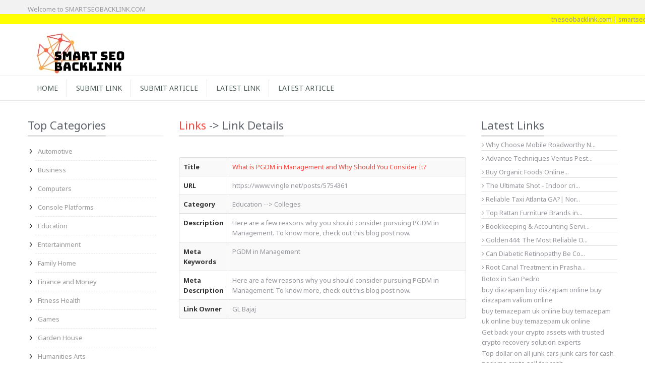

--- FILE ---
content_type: text/html; charset=UTF-8
request_url: https://www.smartseobacklink.com/detail/what-is-pgdm-in-management-and-why-should-you-consider-it26941
body_size: 3601
content:
<!DOCTYPE html>
<html lang="en-US">
<head>
<meta charset="UTF-8">
<meta name="viewport" content="width=device-width, user-scalable=no, initial-scale=1.0, maximum-scale=1.0, minimum-scale=1.0">
<meta http-equiv="X-UA-Compatible" content="ie=edge"><meta name="yandex-verification" content="5d5844792f70ab22" /><meta name="msvalidate.01" content="1A6A1260FE4A46DA2D27C7518DF9C3AE" />
<title>What is PGDM in Management and Why Should You Consider It? : smartseobacklink.com</title>		
<link href='https://fonts.googleapis.com/css?family=Noto+Sans:400,700' rel='stylesheet' type='text/css'>
<link href="/css/bootstrap.css" rel="stylesheet">
<link href="/css/bootstrap-responsive.css" rel="stylesheet">
<link href="/css/font-awesome.min.css" rel="stylesheet">
<link href="/css/style.css" rel="stylesheet">	
<link rel="shortcut icon" href="/img/favicon.ico">
<link rel="canonical" href="https://www.smartseobacklink.com/detail/what-is-pgdm-in-management-and-why-should-you-consider-it26941" />
<meta name="page-topic" content="services" />    
<meta name="coverage" content="Worldwide" /> 
<meta name="allow-search" content="yes" />
<meta name="copyright" content=""/>
<meta name="robots" content="index, follow"/>
<meta name="rating" content="safe for kids"/>
<meta name="googlebot" content="index, follow"/> 
<meta name="yahooseeker" content="index, follow"/>
<meta name="msnbot" content="index, follow" />
<meta name="Rating" content="General" />
<meta name="category" content="services">
<meta name="generator" content=""/>
<meta name="allow-search" content="yes" />
<meta name="revisit-after" content="daily" />
<meta name="distribution" content="global"/>
<meta name="expires" content="never"/>
<meta name="language" content="english"/>

<!-- Google tag (gtag.js) -->
<script async src="https://www.googletagmanager.com/gtag/js?id=G-JKV45R83EE"></script>
<script>
  window.dataLayer = window.dataLayer || [];
  function gtag(){dataLayer.push(arguments);}
  gtag('js', new Date());

  gtag('config', 'G-JKV45R83EE');
</script>
<meta name="title" content="What is PGDM in Management and Why Should You Consider It?">
<meta name="keywords" content="PGDM in Management ">
<meta name="description" content="Here are a few reasons why you should consider pursuing PGDM in Management. To know more, check out this blog post now. ">
<meta name="author" content="smartseobacklink.com">
<link href="/css/site.css" rel="stylesheet"></head>
<body><input type="hidden" value="https://www.smartseobacklink.com/" id="SiteUrl">


<header>
	<div class="headerstrip">
		<div class="container">
			<div class="pull-left welcometxt"> Welcome to <a href="https://www.smartseobacklink.com/">SMARTSEOBACKLINK.COM</a></div>
		</div>
	</div>
	<marquee class="marq" onMouseOver="this.stop()" onMouseOut="this.start()">
	<a href="https://www.theseobacklink.com" target="_blank">theseobacklink.com</a> | 
	<a href="https://www.smartseoarticle.com" target="_blank">smartseoarticle.com</a> | 
	<a href="https://www.directory-link.com" target="_blank">directory-link.com</a> | 
	<a href="https://www.directory-web.com" target="_blank">directory-web.com</a> | 
	<a href="https://www.seobackdirectory.com" target="_blank">seobackdirectory.com</a> | 
	<a href="https://www.webdirectorylink.com" target="_blank">webdirectorylink.com</a> |
	<a href="https://www.smart-article.com" target="_blank">smart-article.com</a>

	</marquee>
	<div class="container">
		<div class="headerdetails">
			<a class="logo pull-left" href="https://www.smartseobacklink.com/"><img src="/img/logo.jpg" alt="SMARTSEOBACKLINK.COM"></a>		
		</div>
		
	</div>
	<div id="categorymenu">
		<nav class="subnav">
			<ul class="nav-pills categorymenu container">
				<li><a href="https://www.smartseobacklink.com/">Home</a> </li>
				<li><a href="/submit-link">Submit Link</a></li>
				<li><a href="https://www.theseobacklink.com/submit-article">Submit Article</a></li>
				<li><a href="/latest-link">Latest Link</a></li>
				<li><a href="https://www.theseobacklink.com/latest-article">Latest Article</a></li>
			</ul>
		</nav>
	</div>
</header>	
<div id="maincontainer">
    <section id="product">
        <div class="container">
            <div class="row">
                <aside class="span3">
                    <div class="sidewidt">
                        <h1 class="heading1 mb-0"><span class="maintext">Top Categories</span></h1>
                        <ul class="nav nav-list categories"><li><a href="/automotive">Automotive </a></li><li><a href="/business">Business </a></li><li><a href="/computers">Computers </a></li><li><a href="/console-platforms">Console Platforms </a></li><li><a href="/education">Education </a></li><li><a href="/entertainment">Entertainment </a></li><li><a href="/family-home">Family Home </a></li><li><a href="/finance-and-money">Finance and Money </a></li><li><a href="/fitness-health">Fitness Health </a></li><li><a href="/games">Games </a></li><li><a href="/garden-house">Garden House </a></li><li><a href="/humanities-arts">Humanities Arts </a></li><li><a href="/internet">Internet </a></li><li><a href="/jobs-carrers">Jobs Carrers </a></li><li><a href="/media-news">Media News </a></li><li><a href="/pets--animals">Pets  Animals </a></li><li><a href="/politics--government--law">Politics  Government  Law </a></li><li><a href="/real-estate">Real Estate </a></li><li><a href="/recreation">Recreation </a></li><li><a href="/reference">Reference </a></li><li><a href="/regional">Regional </a></li><li><a href="/relationships--lifestyle">Relationships  Lifestyle </a></li><li><a href="/sciences">Sciences </a></li><li><a href="/society">Society </a></li><li><a href="/sports">Sports </a></li><li><a href="/vacation-and-travel">Vacation and Travel </a></li><li><a href="/web-directories">Web Directories </a></li></ul>
                    </div>   
                </aside>
                <div class="span6">
                    <section id="latestblog">
                        <div class="blogdetails post">
                            <h1 class="heading1"><span class="maintext"><a href="/latest-link">Links</a> -> Link Details</span></h1>                            
                            <table class="table table-striped table-bordered">
                                <tr><th class="text-left">Title</th><td> <a href="https://www.vingle.net/posts/5754361" target="_blank">What is PGDM in Management and Why Should You Consider It?</a></td></tr>
                                <tr><th class="text-left">URL</th><td> https://www.vingle.net/posts/5754361</td></tr>
                                <tr><th class="text-left">Category</th><td> Education --> Colleges</td></tr>
                                <tr><th class="text-left">Description</th><td> Here are a few reasons why you should consider pursuing PGDM in Management. To know more, check out this blog post now. </td></tr>
                                <tr><th class="text-left">Meta Keywords</th><td> PGDM in Management </td></tr>
                                <tr><th class="text-left">Meta Description</th><td> Here are a few reasons why you should consider pursuing PGDM in Management. To know more, check out this blog post now. </td></tr>
                                <tr><th class="text-left">Link Owner</th><td> GL Bajaj</td></tr>
                            </table>
                        </div>
                    </section>
                    
                </div>
                <aside class="span3">                    
                    <div class="sidewidt">
                        <h1 class="heading1 mb-0"><span class="maintext">Latest Links</span></h1>
                        <table>
                                                            <tr><td class="pt-5 m-0 bt"><a href="/detail/why-choose-mobile-roadworthy-north-brisbane-for-quick--reliable-inspections67516"><i class="fa fa-angle-right"></i>  Why Choose Mobile Roadworthy N...</a></td></tr>
                                                            <tr><td class="pt-5 m-0 bt"><a href="/detail/advance-techniques-ventus-pest-control-solutions-in-uae67515"><i class="fa fa-angle-right"></i>  Advance Techniques Ventus Pest...</a></td></tr>
                                                            <tr><td class="pt-5 m-0 bt"><a href="/detail/buy-organic-foods-online67514"><i class="fa fa-angle-right"></i>  Buy Organic Foods Online...</a></td></tr>
                                                            <tr><td class="pt-5 m-0 bt"><a href="/detail/the-ultimate-shot--indoor-cricket-in-gurgaon--best-cricket-academy%C2%A0in%C2%A0gurgaon67513"><i class="fa fa-angle-right"></i>  The Ultimate Shot - Indoor cri...</a></td></tr>
                                                            <tr><td class="pt-5 m-0 bt"><a href="/detail/reliable-taxi-atlanta-ga%3F-north-fulton-limousine-services67512"><i class="fa fa-angle-right"></i>  Reliable Taxi Atlanta GA?| Nor...</a></td></tr>
                                                            <tr><td class="pt-5 m-0 bt"><a href="/detail/top-rattan-furniture-brands-in-india--cinta-kids67511"><i class="fa fa-angle-right"></i>  Top Rattan Furniture Brands in...</a></td></tr>
                                                            <tr><td class="pt-5 m-0 bt"><a href="/detail/bookkeeping--accounting-services-in-dubai--sharjah-for-businesses67510"><i class="fa fa-angle-right"></i>  Bookkeeping & Accounting Servi...</a></td></tr>
                                                            <tr><td class="pt-5 m-0 bt"><a href="/detail/golden-the-most-reliable-online-cricket-id-provider-you-can-trust67509"><i class="fa fa-angle-right"></i>  Golden444: The Most Reliable O...</a></td></tr>
                                                            <tr><td class="pt-5 m-0 bt"><a href="/detail/can-diabetic-retinopathy-be-corrected-with-surgery67508"><i class="fa fa-angle-right"></i>  Can Diabetic Retinopathy Be Co...</a></td></tr>
                                                            <tr><td class="pt-5 m-0 bt"><a href="/detail/root-canal-treatment-in-prashant-vihar67507"><i class="fa fa-angle-right"></i>  Root Canal Treatment in Prasha...</a></td></tr>
                                                        <tr>
                                <td><a href="https://adonis.clinic/" target="_blank">Botox in San Pedro</a></td>
                            </tr>
                            <tr>
                                <td>buy diazapam <a href="https://pharmacypeac.co.uk" target="_blank">buy diazapam online</a> buy diazapam valium online</td>
                            </tr>
                            <tr>
                                <td>buy temazepam uk online <a href="https://pharmacypeartreeuk.net" target="_blank">buy temazepam uk online</a> buy temazepam uk online</td>
                            </tr>
                            <tr>
                                <td><a class="need-rel" href="https://cryptorecoverysolution.com/" target="_blank">Get back your crypto assets with trusted crypto recovery solution experts</a></td>
                            </tr>
                            <tr><td>Top dollar on all junk cars <a href="https://extremecashforjunkcars.com" target="_blank">junk cars for cash near me</a> car to sell for cash</td></tr>
                        </table>
                        
                    </div>
                </aside>
            </div>
        </div>
    </section>
</div><footer id="footer">
<section class="copyrightbottom">
	<div class="container">
		<ul class="text-center">
			<li><a href="https://www.theseobacklink.com" target="_blank">theseobacklink.com</a></li>
			<li><a href="https://www.directory-link.com" target="_blank">directory-link.com</a></li>
			<li><a href="https://www.smartseoarticle.com" target="_blank">smartseoarticle.com</a></li>
			<li><a href="https://www.webdirectorylink.com" target="_blank">webdirectorylink.com</a></li>
			<li><a href="https://www.directory-web.com" target="_blank">directory-web.com</a></li>
			<li><a href="https://www.smart-article.com" target="_blank">smart-article.com</a></li>
		</ul>
		<div class="clearfix"></div>
		<div class=" text-center"><a href="https://www.smartseobacklink.com/">smartseobacklink.com</a> - Smart Seo BackLink | Social Directory</div>
	</div>
</section>
</footer>


<script src="/js/jquery.js"></script> 
<script src="/js/bootstrap.min.js"></script> 
<script src="/js/init.js"></script> 
<script type="text/javascript"  src="/js/jquery.touchSwipe.min.js"></script> 
<script src="/assets/2f835958/yii.js"></script></body>
</html>
